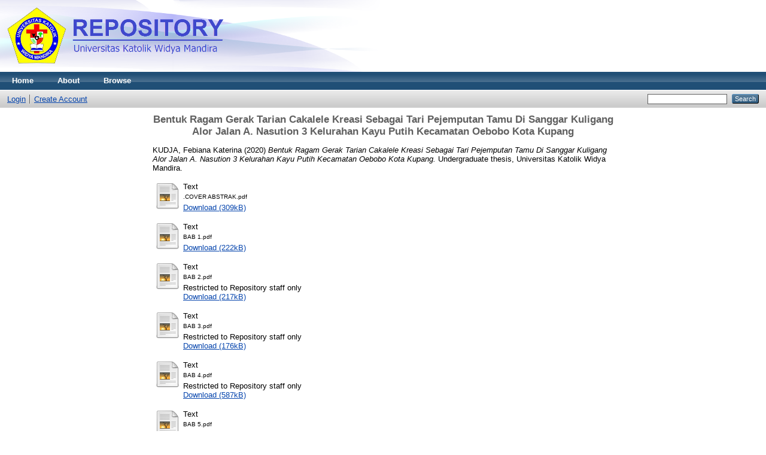

--- FILE ---
content_type: text/html; charset=utf-8
request_url: http://repository.unwira.ac.id/4247/
body_size: 3848
content:
<!DOCTYPE html PUBLIC "-//W3C//DTD XHTML 1.0 Transitional//EN" "http://www.w3.org/TR/xhtml1/DTD/xhtml1-transitional.dtd">
<html xmlns="http://www.w3.org/1999/xhtml">
  <head>
    <meta http-equiv="X-UA-Compatible" content="IE=edge" />
    <title> Bentuk Ragam Gerak Tarian Cakalele Kreasi Sebagai Tari Pejemputan Tamu Di Sanggar Kuligang Alor Jalan A. Nasution 3 Kelurahan Kayu Putih Kecamatan Oebobo Kota Kupang  - Universitas Katolik Widya Mandira</title>
    <link rel="icon" href="/favicon.ico" type="image/x-icon" />
    <link rel="shortcut icon" href="/favicon.ico" type="image/x-icon" />
    <meta name="eprints.eprintid" content="4247" />
<meta name="eprints.rev_number" content="23" />
<meta name="eprints.eprint_status" content="archive" />
<meta name="eprints.userid" content="210" />
<meta name="eprints.dir" content="disk0/00/00/42/47" />
<meta name="eprints.datestamp" content="2021-09-23 01:07:18" />
<meta name="eprints.lastmod" content="2021-09-23 01:07:18" />
<meta name="eprints.status_changed" content="2021-09-23 01:07:18" />
<meta name="eprints.type" content="thesis" />
<meta name="eprints.metadata_visibility" content="show" />
<meta name="eprints.creators_name" content="KUDJA, Febiana Katerina" />
<meta name="eprints.creators_nim" content="17116058" />
<meta name="eprints.contributors_name" content="Kian, Melkior." />
<meta name="eprints.contributors_name" content="Beda Ama, Agustinus." />
<meta name="eprints.title" content="Bentuk Ragam Gerak Tarian Cakalele Kreasi Sebagai Tari Pejemputan Tamu Di Sanggar Kuligang Alor Jalan A. Nasution 3 Kelurahan Kayu Putih Kecamatan Oebobo Kota Kupang" />
<meta name="eprints.ispublished" content="pub" />
<meta name="eprints.subjects" content="GN" />
<meta name="eprints.subjects" content="LB" />
<meta name="eprints.subjects" content="LC5201" />
<meta name="eprints.subjects" content="M1" />
<meta name="eprints.subjects" content="MT" />
<meta name="eprints.divisions" content="PSPM" />
<meta name="eprints.full_text_status" content="restricted" />
<meta name="eprints.abstract" content="Ket: Abstrak DiScan" />
<meta name="eprints.date" content="2020" />
<meta name="eprints.date_type" content="published" />
<meta name="eprints.pages" content="65" />
<meta name="eprints.institution" content="Universitas Katolik Widya Mandira" />
<meta name="eprints.department" content="Program Studi Pendidikan Musik" />
<meta name="eprints.thesis_type" content="undergraduate" />
<meta name="eprints.thesis_name" content="other" />
<meta name="eprints.related_url_url" content="http://repository.unwira.ac.id" />
<meta name="eprints.citation" content="  KUDJA, Febiana Katerina  (2020) Bentuk Ragam Gerak Tarian Cakalele Kreasi Sebagai Tari Pejemputan Tamu Di Sanggar Kuligang Alor Jalan A. Nasution 3 Kelurahan Kayu Putih Kecamatan Oebobo Kota Kupang.  Undergraduate thesis, Universitas Katolik Widya Mandira.   " />
<meta name="eprints.document_url" content="http://repository.unwira.ac.id/4247/3/.COVER%20ABSTRAK.pdf" />
<meta name="eprints.document_url" content="http://repository.unwira.ac.id/4247/2/BAB%201.pdf" />
<meta name="eprints.document_url" content="http://repository.unwira.ac.id/4247/4/BAB%202.pdf" />
<meta name="eprints.document_url" content="http://repository.unwira.ac.id/4247/5/BAB%203.pdf" />
<meta name="eprints.document_url" content="http://repository.unwira.ac.id/4247/6/BAB%204.pdf" />
<meta name="eprints.document_url" content="http://repository.unwira.ac.id/4247/7/BAB%205.pdf" />
<link rel="schema.DC" href="http://purl.org/DC/elements/1.0/" />
<meta name="DC.relation" content="http://repository.unwira.ac.id/4247/" />
<meta name="DC.title" content="Bentuk Ragam Gerak Tarian Cakalele Kreasi Sebagai Tari Pejemputan Tamu Di Sanggar Kuligang Alor Jalan A. Nasution 3 Kelurahan Kayu Putih Kecamatan Oebobo Kota Kupang" />
<meta name="DC.creator" content="KUDJA, Febiana Katerina" />
<meta name="DC.subject" content="GN Anthropology" />
<meta name="DC.subject" content="LB Theory and practice of education" />
<meta name="DC.subject" content="LC5201 Education extension. Adult education. Continuing education" />
<meta name="DC.subject" content="M Music" />
<meta name="DC.subject" content="MT Musical instruction and study" />
<meta name="DC.description" content="Ket: Abstrak DiScan" />
<meta name="DC.date" content="2020" />
<meta name="DC.type" content="Thesis" />
<meta name="DC.type" content="NonPeerReviewed" />
<meta name="DC.format" content="text" />
<meta name="DC.language" content="id" />
<meta name="DC.identifier" content="http://repository.unwira.ac.id/4247/3/.COVER%20ABSTRAK.pdf" />
<meta name="DC.format" content="text" />
<meta name="DC.language" content="id" />
<meta name="DC.identifier" content="http://repository.unwira.ac.id/4247/2/BAB%201.pdf" />
<meta name="DC.format" content="text" />
<meta name="DC.language" content="id" />
<meta name="DC.identifier" content="http://repository.unwira.ac.id/4247/4/BAB%202.pdf" />
<meta name="DC.format" content="text" />
<meta name="DC.language" content="id" />
<meta name="DC.identifier" content="http://repository.unwira.ac.id/4247/5/BAB%203.pdf" />
<meta name="DC.format" content="text" />
<meta name="DC.language" content="id" />
<meta name="DC.identifier" content="http://repository.unwira.ac.id/4247/6/BAB%204.pdf" />
<meta name="DC.format" content="text" />
<meta name="DC.language" content="id" />
<meta name="DC.identifier" content="http://repository.unwira.ac.id/4247/7/BAB%205.pdf" />
<meta name="DC.identifier" content="  KUDJA, Febiana Katerina  (2020) Bentuk Ragam Gerak Tarian Cakalele Kreasi Sebagai Tari Pejemputan Tamu Di Sanggar Kuligang Alor Jalan A. Nasution 3 Kelurahan Kayu Putih Kecamatan Oebobo Kota Kupang.  Undergraduate thesis, Universitas Katolik Widya Mandira.   " />
<link rel="alternate" href="http://repository.unwira.ac.id/cgi/export/eprint/4247/CSV/unwirarepository-eprint-4247.csv" type="text/csv; charset=utf-8" title="Multiline CSV" />
<link rel="alternate" href="http://repository.unwira.ac.id/cgi/export/eprint/4247/RDFN3/unwirarepository-eprint-4247.n3" type="text/n3" title="RDF+N3" />
<link rel="alternate" href="http://repository.unwira.ac.id/cgi/export/eprint/4247/DC/unwirarepository-eprint-4247.txt" type="text/plain; charset=utf-8" title="Dublin Core" />
<link rel="alternate" href="http://repository.unwira.ac.id/cgi/export/eprint/4247/ContextObject/unwirarepository-eprint-4247.xml" type="text/xml; charset=utf-8" title="OpenURL ContextObject" />
<link rel="alternate" href="http://repository.unwira.ac.id/cgi/export/eprint/4247/HTML/unwirarepository-eprint-4247.html" type="text/html; charset=utf-8" title="HTML Citation" />
<link rel="alternate" href="http://repository.unwira.ac.id/cgi/export/eprint/4247/DIDL/unwirarepository-eprint-4247.xml" type="text/xml; charset=utf-8" title="MPEG-21 DIDL" />
<link rel="alternate" href="http://repository.unwira.ac.id/cgi/export/eprint/4247/METS/unwirarepository-eprint-4247.xml" type="text/xml; charset=utf-8" title="METS" />
<link rel="alternate" href="http://repository.unwira.ac.id/cgi/export/eprint/4247/BibTeX/unwirarepository-eprint-4247.bib" type="text/plain" title="BibTeX" />
<link rel="alternate" href="http://repository.unwira.ac.id/cgi/export/eprint/4247/Refer/unwirarepository-eprint-4247.refer" type="text/plain" title="Refer" />
<link rel="alternate" href="http://repository.unwira.ac.id/cgi/export/eprint/4247/EndNote/unwirarepository-eprint-4247.enw" type="text/plain; charset=utf-8" title="EndNote" />
<link rel="alternate" href="http://repository.unwira.ac.id/cgi/export/eprint/4247/RIS/unwirarepository-eprint-4247.ris" type="text/plain" title="Reference Manager" />
<link rel="alternate" href="http://repository.unwira.ac.id/cgi/export/eprint/4247/Simple/unwirarepository-eprint-4247.txt" type="text/plain; charset=utf-8" title="Simple Metadata" />
<link rel="alternate" href="http://repository.unwira.ac.id/cgi/export/eprint/4247/XML/unwirarepository-eprint-4247.xml" type="application/vnd.eprints.data+xml; charset=utf-8" title="EP3 XML" />
<link rel="alternate" href="http://repository.unwira.ac.id/cgi/export/eprint/4247/Atom/unwirarepository-eprint-4247.xml" type="application/atom+xml;charset=utf-8" title="Atom" />
<link rel="alternate" href="http://repository.unwira.ac.id/cgi/export/eprint/4247/JSON/unwirarepository-eprint-4247.js" type="application/json; charset=utf-8" title="JSON" />
<link rel="alternate" href="http://repository.unwira.ac.id/cgi/export/eprint/4247/RDFNT/unwirarepository-eprint-4247.nt" type="text/plain" title="RDF+N-Triples" />
<link rel="alternate" href="http://repository.unwira.ac.id/cgi/export/eprint/4247/MODS/unwirarepository-eprint-4247.xml" type="text/xml; charset=utf-8" title="MODS" />
<link rel="alternate" href="http://repository.unwira.ac.id/cgi/export/eprint/4247/Text/unwirarepository-eprint-4247.txt" type="text/plain; charset=utf-8" title="ASCII Citation" />
<link rel="alternate" href="http://repository.unwira.ac.id/cgi/export/eprint/4247/RDFXML/unwirarepository-eprint-4247.rdf" type="application/rdf+xml" title="RDF+XML" />
<link rel="alternate" href="http://repository.unwira.ac.id/cgi/export/eprint/4247/COinS/unwirarepository-eprint-4247.txt" type="text/plain; charset=utf-8" title="OpenURL ContextObject in Span" />
<link rel="Top" href="http://repository.unwira.ac.id/" />
    <link rel="Sword" href="http://repository.unwira.ac.id/sword-app/servicedocument" />
    <link rel="SwordDeposit" href="http://repository.unwira.ac.id/id/contents" />
    <link rel="Search" type="text/html" href="http://repository.unwira.ac.id/cgi/search" />
    <link rel="Search" type="application/opensearchdescription+xml" href="http://repository.unwira.ac.id/cgi/opensearchdescription" title="Universitas Katolik Widya Mandira" />
    <script type="text/javascript">
// <![CDATA[
var eprints_http_root = "http:\/\/repository.unwira.ac.id";
var eprints_http_cgiroot = "http:\/\/repository.unwira.ac.id\/cgi";
var eprints_oai_archive_id = "repository.unwira.ac.id";
var eprints_logged_in = false;
// ]]></script>
    <style type="text/css">.ep_logged_in { display: none }</style>
    <link rel="stylesheet" type="text/css" href="/style/auto-3.3.16.css" />
    <script type="text/javascript" src="/javascript/auto-3.3.16.js"><!--padder--></script>
    <!--[if lte IE 6]>
        <link rel="stylesheet" type="text/css" href="/style/ie6.css" />
   <![endif]-->
    <meta name="Generator" content="EPrints 3.3.16" />
    <meta http-equiv="Content-Type" content="text/html; charset=UTF-8" />
    <meta http-equiv="Content-Language" content="en" />
    
  </head>
  <body>
    
    <div class="ep_tm_header ep_noprint">
      <div class="ep_tm_site_logo">
        <a href="http://repository.unwira.ac.id/" title="Universitas Katolik Widya Mandira">
          <img alt="Universitas Katolik Widya Mandira" src="/images/sitelogo.png" />
        </a>
      </div>
      <ul class="ep_tm_menu">
        <li>
          <a href="http://repository.unwira.ac.id">
            Home
          </a>
        </li>
        <li>
          <a href="http://repository.unwira.ac.id/information.html">
            About
          </a>
        </li>
        <li>
          <a href="http://repository.unwira.ac.id/view/" menu="ep_tm_menu_browse">
            Browse
          </a>
          <ul id="ep_tm_menu_browse" style="display:none;">
            <li>
              <a href="http://repository.unwira.ac.id/view/year/">
                Browse by 
                Year
              </a>
            </li>
            <li>
              <a href="http://repository.unwira.ac.id/view/subjects/">
                Browse by 
                Subject
              </a>
            </li>
            <li>
              <a href="http://repository.unwira.ac.id/view/divisions/">
                Browse by 
                Division
              </a>
            </li>
            <li>
              <a href="http://repository.unwira.ac.id/view/creators/">
                Browse by 
                Author
              </a>
            </li>
          </ul>
        </li>
      </ul>
      <table class="ep_tm_searchbar">
        <tr>
          <td align="left">
            <ul class="ep_tm_key_tools" id="ep_tm_menu_tools"><li><a href="http://repository.unwira.ac.id/cgi/users/home">Login</a></li><li><a href="/cgi/register">Create Account</a></li></ul>
          </td>
          <td align="right" style="white-space: nowrap">
            
            <form method="get" accept-charset="utf-8" action="http://repository.unwira.ac.id/cgi/search" style="display:inline">
              <input class="ep_tm_searchbarbox" size="20" type="text" name="q" />
              <input class="ep_tm_searchbarbutton" value="Search" type="submit" name="_action_search" />
              <input type="hidden" name="_action_search" value="Search" />
              <input type="hidden" name="_order" value="bytitle" />
              <input type="hidden" name="basic_srchtype" value="ALL" />
              <input type="hidden" name="_satisfyall" value="ALL" />
            </form>
          </td>
        </tr>
      </table>
    </div>
    <div>
      <div class="ep_tm_page_content">
        <h1 class="ep_tm_pagetitle">
          

Bentuk Ragam Gerak Tarian Cakalele Kreasi Sebagai Tari Pejemputan Tamu Di Sanggar Kuligang Alor Jalan A. Nasution 3 Kelurahan Kayu Putih Kecamatan Oebobo Kota Kupang


        </h1>
        <div class="ep_summary_content"><div class="ep_summary_content_left"></div><div class="ep_summary_content_right"></div><div class="ep_summary_content_top"></div><div class="ep_summary_content_main">

  <p style="margin-bottom: 1em">
    


    <span class="person_name">KUDJA, Febiana Katerina</span>
  

(2020)

<em>Bentuk Ragam Gerak Tarian Cakalele Kreasi Sebagai Tari Pejemputan Tamu Di Sanggar Kuligang Alor Jalan A. Nasution 3 Kelurahan Kayu Putih Kecamatan Oebobo Kota Kupang.</em>


    Undergraduate thesis, Universitas Katolik Widya Mandira.
  




  </p>

  

  

    
  
    
      
      <table>
        
          <tr>
            <td valign="top" align="right"><a class="ep_document_link" href="http://repository.unwira.ac.id/4247/3/.COVER%20ABSTRAK.pdf"><img class="ep_doc_icon" alt="[img]" src="http://repository.unwira.ac.id/style/images/fileicons/text.png" border="0" /></a></td>
            <td valign="top">
              

<!-- document citation -->


<span class="ep_document_citation">
<span class="document_format">Text</span>
<br /><span class="document_filename">.COVER ABSTRAK.pdf</span>



</span>

<br />
              <a href="http://repository.unwira.ac.id/4247/3/.COVER%20ABSTRAK.pdf" class="ep_document_link">Download (309kB)</a>
              
			  
			  
              
  
              <ul>
              
              </ul>
            </td>
          </tr>
        
          <tr>
            <td valign="top" align="right"><a class="ep_document_link" href="http://repository.unwira.ac.id/4247/2/BAB%201.pdf"><img class="ep_doc_icon" alt="[img]" src="http://repository.unwira.ac.id/style/images/fileicons/text.png" border="0" /></a></td>
            <td valign="top">
              

<!-- document citation -->


<span class="ep_document_citation">
<span class="document_format">Text</span>
<br /><span class="document_filename">BAB 1.pdf</span>



</span>

<br />
              <a href="http://repository.unwira.ac.id/4247/2/BAB%201.pdf" class="ep_document_link">Download (222kB)</a>
              
			  
			  
              
  
              <ul>
              
              </ul>
            </td>
          </tr>
        
          <tr>
            <td valign="top" align="right"><a class="ep_document_link" href="http://repository.unwira.ac.id/4247/4/BAB%202.pdf"><img class="ep_doc_icon" alt="[img]" src="http://repository.unwira.ac.id/style/images/fileicons/text.png" border="0" /></a></td>
            <td valign="top">
              

<!-- document citation -->


<span class="ep_document_citation">
<span class="document_format">Text</span>
<br /><span class="document_filename">BAB 2.pdf</span>


  <br />Restricted to Repository staff only


</span>

<br />
              <a href="http://repository.unwira.ac.id/4247/4/BAB%202.pdf" class="ep_document_link">Download (217kB)</a>
              
              
  
              <ul>
              
              </ul>
            </td>
          </tr>
        
          <tr>
            <td valign="top" align="right"><a href="http://repository.unwira.ac.id/4247/5/BAB%203.pdf" class="ep_document_link"><img class="ep_doc_icon" alt="[img]" src="http://repository.unwira.ac.id/style/images/fileicons/text.png" border="0" /></a></td>
            <td valign="top">
              

<!-- document citation -->


<span class="ep_document_citation">
<span class="document_format">Text</span>
<br /><span class="document_filename">BAB 3.pdf</span>


  <br />Restricted to Repository staff only


</span>

<br />
              <a href="http://repository.unwira.ac.id/4247/5/BAB%203.pdf" class="ep_document_link">Download (176kB)</a>
              
              
  
              <ul>
              
              </ul>
            </td>
          </tr>
        
          <tr>
            <td valign="top" align="right"><a class="ep_document_link" href="http://repository.unwira.ac.id/4247/6/BAB%204.pdf"><img class="ep_doc_icon" alt="[img]" src="http://repository.unwira.ac.id/style/images/fileicons/text.png" border="0" /></a></td>
            <td valign="top">
              

<!-- document citation -->


<span class="ep_document_citation">
<span class="document_format">Text</span>
<br /><span class="document_filename">BAB 4.pdf</span>


  <br />Restricted to Repository staff only


</span>

<br />
              <a href="http://repository.unwira.ac.id/4247/6/BAB%204.pdf" class="ep_document_link">Download (587kB)</a>
              
              
  
              <ul>
              
              </ul>
            </td>
          </tr>
        
          <tr>
            <td valign="top" align="right"><a href="http://repository.unwira.ac.id/4247/7/BAB%205.pdf" class="ep_document_link"><img class="ep_doc_icon" alt="[img]" src="http://repository.unwira.ac.id/style/images/fileicons/text.png" border="0" /></a></td>
            <td valign="top">
              

<!-- document citation -->


<span class="ep_document_citation">
<span class="document_format">Text</span>
<br /><span class="document_filename">BAB 5.pdf</span>



</span>

<br />
              <a href="http://repository.unwira.ac.id/4247/7/BAB%205.pdf" class="ep_document_link">Download (88kB)</a>
              
			  
			  
              
  
              <ul>
              
              </ul>
            </td>
          </tr>
        
      </table>
    

  

  

  
    <h2>Abstract</h2>
    <p style="text-align: left; margin: 1em auto 0em auto">Ket: Abstrak DiScan</p>
  

  <table style="margin-bottom: 1em; margin-top: 1em;" cellpadding="3">
    <tr>
      <th align="right">Item Type:</th>
      <td>
        Thesis
        
        
        (Undergraduate)
      </td>
    </tr>
    
    
      
    
      
    
      
    
      
        <tr>
          <th align="right">Subjects:</th>
          <td valign="top"><a href="http://repository.unwira.ac.id/view/subjects/GN.html">G Geography. Anthropology. Recreation &gt; GN Anthropology</a><br /><a href="http://repository.unwira.ac.id/view/subjects/LB.html">L Education &gt; LB Theory and practice of education</a><br /><a href="http://repository.unwira.ac.id/view/subjects/LC5201.html">L Education &gt; LC Special aspects of education &gt; LC5201 Education extension. Adult education. Continuing education</a><br /><a href="http://repository.unwira.ac.id/view/subjects/M1.html">M Music and Books on Music &gt; M Music</a><br /><a href="http://repository.unwira.ac.id/view/subjects/MT.html">M Music and Books on Music &gt; MT Musical instruction and study</a></td>
        </tr>
      
    
      
        <tr>
          <th align="right">Divisions:</th>
          <td valign="top"><a href="http://repository.unwira.ac.id/view/divisions/PSPM/">Fakultas Keguruan dan Ilmu Pendidikan &gt; Program Studi Pendidikan Musik</a></td>
        </tr>
      
    
      
    
      
        <tr>
          <th align="right">Depositing User:</th>
          <td valign="top">

<span class="ep_name_citation"><span class="person_name">S.Ptk Dami Damianus</span></span>

</td>
        </tr>
      
    
      
        <tr>
          <th align="right">Date Deposited:</th>
          <td valign="top">23 Sep 2021 01:07</td>
        </tr>
      
    
      
        <tr>
          <th align="right">Last Modified:</th>
          <td valign="top">23 Sep 2021 01:07</td>
        </tr>
      
    
    <tr>
      <th align="right">URI:</th>
      <td valign="top"><a href="http://repository.unwira.ac.id/id/eprint/4247">http://repository.unwira.ac.id/id/eprint/4247</a></td>
    </tr>
  </table>

  
  

  
    <h3>Actions (login required)</h3>
    <table class="ep_summary_page_actions">
    
      <tr>
        <td><a href="/cgi/users/home?screen=EPrint%3A%3AView&amp;eprintid=4247"><img src="/style/images/action_view.png" title="View Item" alt="View Item" class="ep_form_action_icon" /></a></td>
        <td>View Item</td>
      </tr>
    
    </table>
  

</div><div class="ep_summary_content_bottom"></div><div class="ep_summary_content_after"></div></div>
      </div>
    </div>
    <div class="ep_tm_footer ep_noprint">
      <div class="ep_tm_eprints_logo">
        <a href="http://eprints.org/software/">
          <img alt="EPrints Logo" src="/images/eprintslogo.gif" />
        </a>
      </div>
      <div>Universitas Katolik Widya Mandira is powered by <em><a href="http://eprints.org/software/">EPrints 3</a></em> which is developed by the <a href="http://www.ecs.soton.ac.uk/">School of Electronics and Computer Science</a> at the University of Southampton. <a href="http://repository.unwira.ac.id/eprints/">More information and software credits</a>.</div>
    </div>
  </body>
</html>